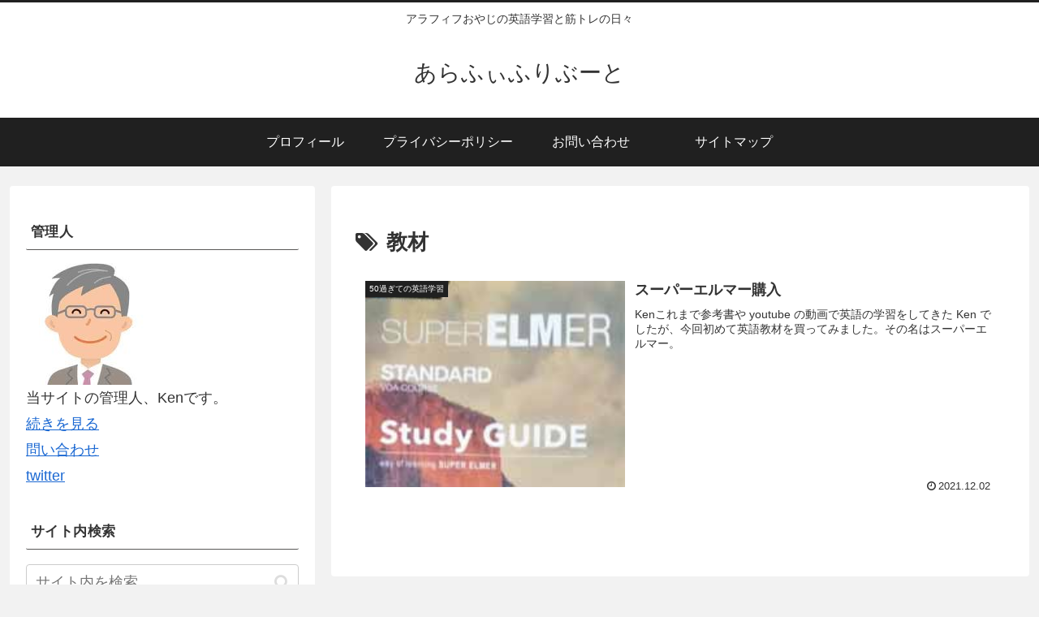

--- FILE ---
content_type: text/html; charset=utf-8
request_url: https://www.google.com/recaptcha/api2/aframe
body_size: 268
content:
<!DOCTYPE HTML><html><head><meta http-equiv="content-type" content="text/html; charset=UTF-8"></head><body><script nonce="XPIApW69a2CCGw8AxfLeSw">/** Anti-fraud and anti-abuse applications only. See google.com/recaptcha */ try{var clients={'sodar':'https://pagead2.googlesyndication.com/pagead/sodar?'};window.addEventListener("message",function(a){try{if(a.source===window.parent){var b=JSON.parse(a.data);var c=clients[b['id']];if(c){var d=document.createElement('img');d.src=c+b['params']+'&rc='+(localStorage.getItem("rc::a")?sessionStorage.getItem("rc::b"):"");window.document.body.appendChild(d);sessionStorage.setItem("rc::e",parseInt(sessionStorage.getItem("rc::e")||0)+1);localStorage.setItem("rc::h",'1768866940236');}}}catch(b){}});window.parent.postMessage("_grecaptcha_ready", "*");}catch(b){}</script></body></html>

--- FILE ---
content_type: application/javascript; charset=utf-8;
request_url: https://dalc.valuecommerce.com/app3?p=886902369&_s=https%3A%2F%2Farafifreboot.com%2Freboot-tag%2F%25E6%2595%2599%25E6%259D%2590&vf=iVBORw0KGgoAAAANSUhEUgAAAAMAAAADCAYAAABWKLW%2FAAAAMElEQVQYV2NkFGP4nxFxhEFwkjMD43t25v%2Fz3v5jqJ3GyMC4kavrf9SzFAYzASEGAAgqDVmBO4mwAAAAAElFTkSuQmCC
body_size: 1615
content:
vc_linkswitch_callback({"t":"696ec47b","r":"aW7EewAFgpEDjfQBCooD7AqKCJTuZg","ub":"aW7EegAH7wcDjfQBCooCsQqKC%2FDuQQ%3D%3D","vcid":"ALMuH9SkJstXsdNSx7SKTmKsNGLxsVfbusU6QEnQSjR-DP2ZGqfu2zbMdWqSh9z5xhKtjWFAc0Q","vcpub":"0.361105","papy.co.jp/vcdummy":{"a":"2302765","m":"2433833","g":"5fb8a55398","sp":"ref%3Dvc"},"rc.d.booklive.jp":{"a":"2731662","m":"3216479","g":"6538a252e6","sp":"utm_source%3Dspad%26utm_medium%3Daffiliate%26utm_campaign%3D102%26utm_content%3Dnormal"},"mini-shopping.yahoo.co.jp":{"a":"2695956","m":"2201292","g":"134119618c"},"shopping.geocities.jp":{"a":"2695956","m":"2201292","g":"134119618c"},"shopping.yahoo.co.jp":{"a":"2695956","m":"2201292","g":"134119618c"},"rc.bl.booklive.jp":{"a":"2731662","m":"3216479","g":"6538a252e6","sp":"utm_source%3Dspad%26utm_medium%3Daffiliate%26utm_campaign%3D102%26utm_content%3Dnormal"},"booklive.jp":{"a":"2731662","m":"3216479","g":"6538a252e6","sp":"utm_source%3Dspad%26utm_medium%3Daffiliate%26utm_campaign%3D102%26utm_content%3Dnormal"},"approach.yahoo.co.jp":{"a":"2695956","m":"2201292","g":"134119618c"},"paypaystep.yahoo.co.jp":{"a":"2695956","m":"2201292","g":"134119618c"},"renta.papy.co.jp/renta/sc/frm/item":{"a":"2302765","m":"2433833","g":"5fb8a55398","sp":"ref%3Dvc"},"l":4,"stg2.bl.booklive.jp":{"a":"2731662","m":"3216479","g":"6538a252e6","sp":"utm_source%3Dspad%26utm_medium%3Daffiliate%26utm_campaign%3D102%26utm_content%3Dnormal"},"paypaymall.yahoo.co.jp":{"a":"2695956","m":"2201292","g":"134119618c"},"p":886902369,"www.suplinx.com":{"a":"2851654","m":"3338677","g":"ee892f708c"},"s":3566732})